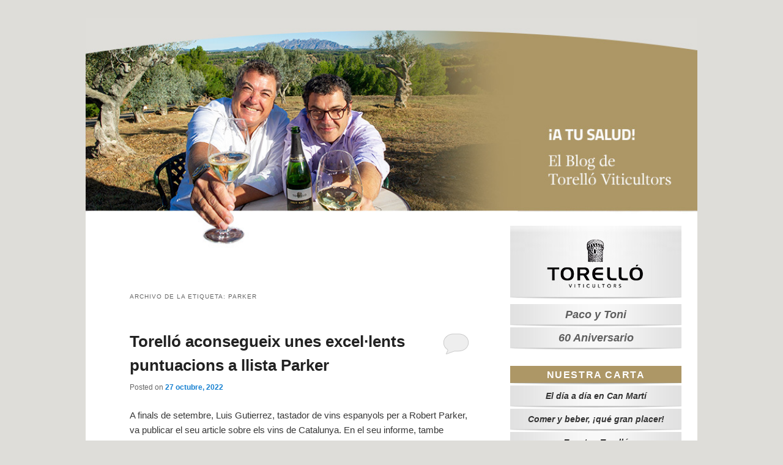

--- FILE ---
content_type: text/html; charset=UTF-8
request_url: http://blog.torello.com/?tag=parker
body_size: 16029
content:
<!DOCTYPE html>
<!--[if IE 6]>
<html id="ie6" lang="es">
<![endif]-->
<!--[if IE 7]>
<html id="ie7" lang="es">
<![endif]-->
<!--[if IE 8]>
<html id="ie8" lang="es">
<![endif]-->
<!--[if !(IE 6) | !(IE 7) | !(IE 8)  ]><!-->
<html lang="es">
<!--<![endif]-->
<head>
<meta charset="UTF-8" />
<meta name="viewport" content="width=device-width" />
<title>Blog de Cavas Torell&oacute;, &iexcl;A tu salud!</title>
<link rel="shortcut icon" href="http://www.torello.com/img/favicon.ico" >
<link rel="profile" href="http://gmpg.org/xfn/11" />
<link rel="stylesheet" type="text/css" media="all" href="http://blog.torello.com/wp-content/themes/twentyeleven/style.css" />
<link rel="pingback" href="http://blog.torello.com/xmlrpc.php" />
<!--[if lt IE 9]>
<script src="http://blog.torello.com/wp-content/themes/twentyeleven/js/html5.js" type="text/javascript"></script>
<![endif]-->
<meta name='robots' content='max-image-preview:large' />
	<style>img:is([sizes="auto" i], [sizes^="auto," i]) { contain-intrinsic-size: 3000px 1500px }</style>
	<link rel="alternate" type="application/rss+xml" title="Blog de Torelló Viticultors &raquo; Feed" href="http://blog.torello.com/?feed=rss2" />
<link rel="alternate" type="application/rss+xml" title="Blog de Torelló Viticultors &raquo; Feed de los comentarios" href="http://blog.torello.com/?feed=comments-rss2" />
<link rel="alternate" type="application/rss+xml" title="Blog de Torelló Viticultors &raquo; Etiqueta parker del feed" href="http://blog.torello.com/?feed=rss2&#038;tag=parker" />
<script type="text/javascript">
/* <![CDATA[ */
window._wpemojiSettings = {"baseUrl":"https:\/\/s.w.org\/images\/core\/emoji\/15.0.3\/72x72\/","ext":".png","svgUrl":"https:\/\/s.w.org\/images\/core\/emoji\/15.0.3\/svg\/","svgExt":".svg","source":{"concatemoji":"http:\/\/blog.torello.com\/wp-includes\/js\/wp-emoji-release.min.js?ver=6.7.4"}};
/*! This file is auto-generated */
!function(i,n){var o,s,e;function c(e){try{var t={supportTests:e,timestamp:(new Date).valueOf()};sessionStorage.setItem(o,JSON.stringify(t))}catch(e){}}function p(e,t,n){e.clearRect(0,0,e.canvas.width,e.canvas.height),e.fillText(t,0,0);var t=new Uint32Array(e.getImageData(0,0,e.canvas.width,e.canvas.height).data),r=(e.clearRect(0,0,e.canvas.width,e.canvas.height),e.fillText(n,0,0),new Uint32Array(e.getImageData(0,0,e.canvas.width,e.canvas.height).data));return t.every(function(e,t){return e===r[t]})}function u(e,t,n){switch(t){case"flag":return n(e,"\ud83c\udff3\ufe0f\u200d\u26a7\ufe0f","\ud83c\udff3\ufe0f\u200b\u26a7\ufe0f")?!1:!n(e,"\ud83c\uddfa\ud83c\uddf3","\ud83c\uddfa\u200b\ud83c\uddf3")&&!n(e,"\ud83c\udff4\udb40\udc67\udb40\udc62\udb40\udc65\udb40\udc6e\udb40\udc67\udb40\udc7f","\ud83c\udff4\u200b\udb40\udc67\u200b\udb40\udc62\u200b\udb40\udc65\u200b\udb40\udc6e\u200b\udb40\udc67\u200b\udb40\udc7f");case"emoji":return!n(e,"\ud83d\udc26\u200d\u2b1b","\ud83d\udc26\u200b\u2b1b")}return!1}function f(e,t,n){var r="undefined"!=typeof WorkerGlobalScope&&self instanceof WorkerGlobalScope?new OffscreenCanvas(300,150):i.createElement("canvas"),a=r.getContext("2d",{willReadFrequently:!0}),o=(a.textBaseline="top",a.font="600 32px Arial",{});return e.forEach(function(e){o[e]=t(a,e,n)}),o}function t(e){var t=i.createElement("script");t.src=e,t.defer=!0,i.head.appendChild(t)}"undefined"!=typeof Promise&&(o="wpEmojiSettingsSupports",s=["flag","emoji"],n.supports={everything:!0,everythingExceptFlag:!0},e=new Promise(function(e){i.addEventListener("DOMContentLoaded",e,{once:!0})}),new Promise(function(t){var n=function(){try{var e=JSON.parse(sessionStorage.getItem(o));if("object"==typeof e&&"number"==typeof e.timestamp&&(new Date).valueOf()<e.timestamp+604800&&"object"==typeof e.supportTests)return e.supportTests}catch(e){}return null}();if(!n){if("undefined"!=typeof Worker&&"undefined"!=typeof OffscreenCanvas&&"undefined"!=typeof URL&&URL.createObjectURL&&"undefined"!=typeof Blob)try{var e="postMessage("+f.toString()+"("+[JSON.stringify(s),u.toString(),p.toString()].join(",")+"));",r=new Blob([e],{type:"text/javascript"}),a=new Worker(URL.createObjectURL(r),{name:"wpTestEmojiSupports"});return void(a.onmessage=function(e){c(n=e.data),a.terminate(),t(n)})}catch(e){}c(n=f(s,u,p))}t(n)}).then(function(e){for(var t in e)n.supports[t]=e[t],n.supports.everything=n.supports.everything&&n.supports[t],"flag"!==t&&(n.supports.everythingExceptFlag=n.supports.everythingExceptFlag&&n.supports[t]);n.supports.everythingExceptFlag=n.supports.everythingExceptFlag&&!n.supports.flag,n.DOMReady=!1,n.readyCallback=function(){n.DOMReady=!0}}).then(function(){return e}).then(function(){var e;n.supports.everything||(n.readyCallback(),(e=n.source||{}).concatemoji?t(e.concatemoji):e.wpemoji&&e.twemoji&&(t(e.twemoji),t(e.wpemoji)))}))}((window,document),window._wpemojiSettings);
/* ]]> */
</script>
<style id='wp-emoji-styles-inline-css' type='text/css'>

	img.wp-smiley, img.emoji {
		display: inline !important;
		border: none !important;
		box-shadow: none !important;
		height: 1em !important;
		width: 1em !important;
		margin: 0 0.07em !important;
		vertical-align: -0.1em !important;
		background: none !important;
		padding: 0 !important;
	}
</style>
<link rel='stylesheet' id='wp-block-library-css' href='http://blog.torello.com/wp-includes/css/dist/block-library/style.min.css?ver=6.7.4' type='text/css' media='all' />
<style id='wp-block-library-theme-inline-css' type='text/css'>
.wp-block-audio :where(figcaption){color:#555;font-size:13px;text-align:center}.is-dark-theme .wp-block-audio :where(figcaption){color:#ffffffa6}.wp-block-audio{margin:0 0 1em}.wp-block-code{border:1px solid #ccc;border-radius:4px;font-family:Menlo,Consolas,monaco,monospace;padding:.8em 1em}.wp-block-embed :where(figcaption){color:#555;font-size:13px;text-align:center}.is-dark-theme .wp-block-embed :where(figcaption){color:#ffffffa6}.wp-block-embed{margin:0 0 1em}.blocks-gallery-caption{color:#555;font-size:13px;text-align:center}.is-dark-theme .blocks-gallery-caption{color:#ffffffa6}:root :where(.wp-block-image figcaption){color:#555;font-size:13px;text-align:center}.is-dark-theme :root :where(.wp-block-image figcaption){color:#ffffffa6}.wp-block-image{margin:0 0 1em}.wp-block-pullquote{border-bottom:4px solid;border-top:4px solid;color:currentColor;margin-bottom:1.75em}.wp-block-pullquote cite,.wp-block-pullquote footer,.wp-block-pullquote__citation{color:currentColor;font-size:.8125em;font-style:normal;text-transform:uppercase}.wp-block-quote{border-left:.25em solid;margin:0 0 1.75em;padding-left:1em}.wp-block-quote cite,.wp-block-quote footer{color:currentColor;font-size:.8125em;font-style:normal;position:relative}.wp-block-quote:where(.has-text-align-right){border-left:none;border-right:.25em solid;padding-left:0;padding-right:1em}.wp-block-quote:where(.has-text-align-center){border:none;padding-left:0}.wp-block-quote.is-large,.wp-block-quote.is-style-large,.wp-block-quote:where(.is-style-plain){border:none}.wp-block-search .wp-block-search__label{font-weight:700}.wp-block-search__button{border:1px solid #ccc;padding:.375em .625em}:where(.wp-block-group.has-background){padding:1.25em 2.375em}.wp-block-separator.has-css-opacity{opacity:.4}.wp-block-separator{border:none;border-bottom:2px solid;margin-left:auto;margin-right:auto}.wp-block-separator.has-alpha-channel-opacity{opacity:1}.wp-block-separator:not(.is-style-wide):not(.is-style-dots){width:100px}.wp-block-separator.has-background:not(.is-style-dots){border-bottom:none;height:1px}.wp-block-separator.has-background:not(.is-style-wide):not(.is-style-dots){height:2px}.wp-block-table{margin:0 0 1em}.wp-block-table td,.wp-block-table th{word-break:normal}.wp-block-table :where(figcaption){color:#555;font-size:13px;text-align:center}.is-dark-theme .wp-block-table :where(figcaption){color:#ffffffa6}.wp-block-video :where(figcaption){color:#555;font-size:13px;text-align:center}.is-dark-theme .wp-block-video :where(figcaption){color:#ffffffa6}.wp-block-video{margin:0 0 1em}:root :where(.wp-block-template-part.has-background){margin-bottom:0;margin-top:0;padding:1.25em 2.375em}
</style>
<style id='classic-theme-styles-inline-css' type='text/css'>
/*! This file is auto-generated */
.wp-block-button__link{color:#fff;background-color:#32373c;border-radius:9999px;box-shadow:none;text-decoration:none;padding:calc(.667em + 2px) calc(1.333em + 2px);font-size:1.125em}.wp-block-file__button{background:#32373c;color:#fff;text-decoration:none}
</style>
<style id='global-styles-inline-css' type='text/css'>
:root{--wp--preset--aspect-ratio--square: 1;--wp--preset--aspect-ratio--4-3: 4/3;--wp--preset--aspect-ratio--3-4: 3/4;--wp--preset--aspect-ratio--3-2: 3/2;--wp--preset--aspect-ratio--2-3: 2/3;--wp--preset--aspect-ratio--16-9: 16/9;--wp--preset--aspect-ratio--9-16: 9/16;--wp--preset--color--black: #000;--wp--preset--color--cyan-bluish-gray: #abb8c3;--wp--preset--color--white: #fff;--wp--preset--color--pale-pink: #f78da7;--wp--preset--color--vivid-red: #cf2e2e;--wp--preset--color--luminous-vivid-orange: #ff6900;--wp--preset--color--luminous-vivid-amber: #fcb900;--wp--preset--color--light-green-cyan: #7bdcb5;--wp--preset--color--vivid-green-cyan: #00d084;--wp--preset--color--pale-cyan-blue: #8ed1fc;--wp--preset--color--vivid-cyan-blue: #0693e3;--wp--preset--color--vivid-purple: #9b51e0;--wp--preset--color--blue: #1982d1;--wp--preset--color--dark-gray: #373737;--wp--preset--color--medium-gray: #666;--wp--preset--color--light-gray: #e2e2e2;--wp--preset--gradient--vivid-cyan-blue-to-vivid-purple: linear-gradient(135deg,rgba(6,147,227,1) 0%,rgb(155,81,224) 100%);--wp--preset--gradient--light-green-cyan-to-vivid-green-cyan: linear-gradient(135deg,rgb(122,220,180) 0%,rgb(0,208,130) 100%);--wp--preset--gradient--luminous-vivid-amber-to-luminous-vivid-orange: linear-gradient(135deg,rgba(252,185,0,1) 0%,rgba(255,105,0,1) 100%);--wp--preset--gradient--luminous-vivid-orange-to-vivid-red: linear-gradient(135deg,rgba(255,105,0,1) 0%,rgb(207,46,46) 100%);--wp--preset--gradient--very-light-gray-to-cyan-bluish-gray: linear-gradient(135deg,rgb(238,238,238) 0%,rgb(169,184,195) 100%);--wp--preset--gradient--cool-to-warm-spectrum: linear-gradient(135deg,rgb(74,234,220) 0%,rgb(151,120,209) 20%,rgb(207,42,186) 40%,rgb(238,44,130) 60%,rgb(251,105,98) 80%,rgb(254,248,76) 100%);--wp--preset--gradient--blush-light-purple: linear-gradient(135deg,rgb(255,206,236) 0%,rgb(152,150,240) 100%);--wp--preset--gradient--blush-bordeaux: linear-gradient(135deg,rgb(254,205,165) 0%,rgb(254,45,45) 50%,rgb(107,0,62) 100%);--wp--preset--gradient--luminous-dusk: linear-gradient(135deg,rgb(255,203,112) 0%,rgb(199,81,192) 50%,rgb(65,88,208) 100%);--wp--preset--gradient--pale-ocean: linear-gradient(135deg,rgb(255,245,203) 0%,rgb(182,227,212) 50%,rgb(51,167,181) 100%);--wp--preset--gradient--electric-grass: linear-gradient(135deg,rgb(202,248,128) 0%,rgb(113,206,126) 100%);--wp--preset--gradient--midnight: linear-gradient(135deg,rgb(2,3,129) 0%,rgb(40,116,252) 100%);--wp--preset--font-size--small: 13px;--wp--preset--font-size--medium: 20px;--wp--preset--font-size--large: 36px;--wp--preset--font-size--x-large: 42px;--wp--preset--spacing--20: 0.44rem;--wp--preset--spacing--30: 0.67rem;--wp--preset--spacing--40: 1rem;--wp--preset--spacing--50: 1.5rem;--wp--preset--spacing--60: 2.25rem;--wp--preset--spacing--70: 3.38rem;--wp--preset--spacing--80: 5.06rem;--wp--preset--shadow--natural: 6px 6px 9px rgba(0, 0, 0, 0.2);--wp--preset--shadow--deep: 12px 12px 50px rgba(0, 0, 0, 0.4);--wp--preset--shadow--sharp: 6px 6px 0px rgba(0, 0, 0, 0.2);--wp--preset--shadow--outlined: 6px 6px 0px -3px rgba(255, 255, 255, 1), 6px 6px rgba(0, 0, 0, 1);--wp--preset--shadow--crisp: 6px 6px 0px rgba(0, 0, 0, 1);}:where(.is-layout-flex){gap: 0.5em;}:where(.is-layout-grid){gap: 0.5em;}body .is-layout-flex{display: flex;}.is-layout-flex{flex-wrap: wrap;align-items: center;}.is-layout-flex > :is(*, div){margin: 0;}body .is-layout-grid{display: grid;}.is-layout-grid > :is(*, div){margin: 0;}:where(.wp-block-columns.is-layout-flex){gap: 2em;}:where(.wp-block-columns.is-layout-grid){gap: 2em;}:where(.wp-block-post-template.is-layout-flex){gap: 1.25em;}:where(.wp-block-post-template.is-layout-grid){gap: 1.25em;}.has-black-color{color: var(--wp--preset--color--black) !important;}.has-cyan-bluish-gray-color{color: var(--wp--preset--color--cyan-bluish-gray) !important;}.has-white-color{color: var(--wp--preset--color--white) !important;}.has-pale-pink-color{color: var(--wp--preset--color--pale-pink) !important;}.has-vivid-red-color{color: var(--wp--preset--color--vivid-red) !important;}.has-luminous-vivid-orange-color{color: var(--wp--preset--color--luminous-vivid-orange) !important;}.has-luminous-vivid-amber-color{color: var(--wp--preset--color--luminous-vivid-amber) !important;}.has-light-green-cyan-color{color: var(--wp--preset--color--light-green-cyan) !important;}.has-vivid-green-cyan-color{color: var(--wp--preset--color--vivid-green-cyan) !important;}.has-pale-cyan-blue-color{color: var(--wp--preset--color--pale-cyan-blue) !important;}.has-vivid-cyan-blue-color{color: var(--wp--preset--color--vivid-cyan-blue) !important;}.has-vivid-purple-color{color: var(--wp--preset--color--vivid-purple) !important;}.has-black-background-color{background-color: var(--wp--preset--color--black) !important;}.has-cyan-bluish-gray-background-color{background-color: var(--wp--preset--color--cyan-bluish-gray) !important;}.has-white-background-color{background-color: var(--wp--preset--color--white) !important;}.has-pale-pink-background-color{background-color: var(--wp--preset--color--pale-pink) !important;}.has-vivid-red-background-color{background-color: var(--wp--preset--color--vivid-red) !important;}.has-luminous-vivid-orange-background-color{background-color: var(--wp--preset--color--luminous-vivid-orange) !important;}.has-luminous-vivid-amber-background-color{background-color: var(--wp--preset--color--luminous-vivid-amber) !important;}.has-light-green-cyan-background-color{background-color: var(--wp--preset--color--light-green-cyan) !important;}.has-vivid-green-cyan-background-color{background-color: var(--wp--preset--color--vivid-green-cyan) !important;}.has-pale-cyan-blue-background-color{background-color: var(--wp--preset--color--pale-cyan-blue) !important;}.has-vivid-cyan-blue-background-color{background-color: var(--wp--preset--color--vivid-cyan-blue) !important;}.has-vivid-purple-background-color{background-color: var(--wp--preset--color--vivid-purple) !important;}.has-black-border-color{border-color: var(--wp--preset--color--black) !important;}.has-cyan-bluish-gray-border-color{border-color: var(--wp--preset--color--cyan-bluish-gray) !important;}.has-white-border-color{border-color: var(--wp--preset--color--white) !important;}.has-pale-pink-border-color{border-color: var(--wp--preset--color--pale-pink) !important;}.has-vivid-red-border-color{border-color: var(--wp--preset--color--vivid-red) !important;}.has-luminous-vivid-orange-border-color{border-color: var(--wp--preset--color--luminous-vivid-orange) !important;}.has-luminous-vivid-amber-border-color{border-color: var(--wp--preset--color--luminous-vivid-amber) !important;}.has-light-green-cyan-border-color{border-color: var(--wp--preset--color--light-green-cyan) !important;}.has-vivid-green-cyan-border-color{border-color: var(--wp--preset--color--vivid-green-cyan) !important;}.has-pale-cyan-blue-border-color{border-color: var(--wp--preset--color--pale-cyan-blue) !important;}.has-vivid-cyan-blue-border-color{border-color: var(--wp--preset--color--vivid-cyan-blue) !important;}.has-vivid-purple-border-color{border-color: var(--wp--preset--color--vivid-purple) !important;}.has-vivid-cyan-blue-to-vivid-purple-gradient-background{background: var(--wp--preset--gradient--vivid-cyan-blue-to-vivid-purple) !important;}.has-light-green-cyan-to-vivid-green-cyan-gradient-background{background: var(--wp--preset--gradient--light-green-cyan-to-vivid-green-cyan) !important;}.has-luminous-vivid-amber-to-luminous-vivid-orange-gradient-background{background: var(--wp--preset--gradient--luminous-vivid-amber-to-luminous-vivid-orange) !important;}.has-luminous-vivid-orange-to-vivid-red-gradient-background{background: var(--wp--preset--gradient--luminous-vivid-orange-to-vivid-red) !important;}.has-very-light-gray-to-cyan-bluish-gray-gradient-background{background: var(--wp--preset--gradient--very-light-gray-to-cyan-bluish-gray) !important;}.has-cool-to-warm-spectrum-gradient-background{background: var(--wp--preset--gradient--cool-to-warm-spectrum) !important;}.has-blush-light-purple-gradient-background{background: var(--wp--preset--gradient--blush-light-purple) !important;}.has-blush-bordeaux-gradient-background{background: var(--wp--preset--gradient--blush-bordeaux) !important;}.has-luminous-dusk-gradient-background{background: var(--wp--preset--gradient--luminous-dusk) !important;}.has-pale-ocean-gradient-background{background: var(--wp--preset--gradient--pale-ocean) !important;}.has-electric-grass-gradient-background{background: var(--wp--preset--gradient--electric-grass) !important;}.has-midnight-gradient-background{background: var(--wp--preset--gradient--midnight) !important;}.has-small-font-size{font-size: var(--wp--preset--font-size--small) !important;}.has-medium-font-size{font-size: var(--wp--preset--font-size--medium) !important;}.has-large-font-size{font-size: var(--wp--preset--font-size--large) !important;}.has-x-large-font-size{font-size: var(--wp--preset--font-size--x-large) !important;}
:where(.wp-block-post-template.is-layout-flex){gap: 1.25em;}:where(.wp-block-post-template.is-layout-grid){gap: 1.25em;}
:where(.wp-block-columns.is-layout-flex){gap: 2em;}:where(.wp-block-columns.is-layout-grid){gap: 2em;}
:root :where(.wp-block-pullquote){font-size: 1.5em;line-height: 1.6;}
</style>
<link rel='stylesheet' id='twentyeleven-block-style-css' href='http://blog.torello.com/wp-content/themes/twentyeleven/blocks.css?ver=20240703' type='text/css' media='all' />
<link rel="https://api.w.org/" href="http://blog.torello.com/index.php?rest_route=/" /><link rel="alternate" title="JSON" type="application/json" href="http://blog.torello.com/index.php?rest_route=/wp/v2/tags/21" /><link rel="EditURI" type="application/rsd+xml" title="RSD" href="http://blog.torello.com/xmlrpc.php?rsd" />
<meta name="generator" content="WordPress 6.7.4" />
		<style type="text/css" id="twentyeleven-header-css">
				#site-title,
		#site-description {
			position: absolute;
			clip: rect(1px 1px 1px 1px); /* IE6, IE7 */
			clip: rect(1px, 1px, 1px, 1px);
		}
				</style>
		<style type="text/css" id="custom-background-css">
body.custom-background { background-color: #DEDDD9; }
</style>
	<link rel="icon" href="http://blog.torello.com/wp-content/uploads/2019/04/cropped-18_TOR_LOGOVITICULTORS_ENVIO-01-32x32.jpg" sizes="32x32" />
<link rel="icon" href="http://blog.torello.com/wp-content/uploads/2019/04/cropped-18_TOR_LOGOVITICULTORS_ENVIO-01-192x192.jpg" sizes="192x192" />
<link rel="apple-touch-icon" href="http://blog.torello.com/wp-content/uploads/2019/04/cropped-18_TOR_LOGOVITICULTORS_ENVIO-01-180x180.jpg" />
<meta name="msapplication-TileImage" content="http://blog.torello.com/wp-content/uploads/2019/04/cropped-18_TOR_LOGOVITICULTORS_ENVIO-01-270x270.jpg" />
</head>

<body class="archive tag tag-parker tag-21 custom-background wp-embed-responsive single-author two-column right-sidebar">
<div id="page" class="hfeed">
	<header id="branding" role="banner">
			<hgroup>
				<h1 id="site-title"><span><a href="http://blog.torello.com/" title="Blog de Torelló Viticultors" rel="home">Blog de Torelló Viticultors</a></span></h1>
				<h2 id="site-description">El Blog de Torelló Viticultors</h2>
			</hgroup>

			<a href="http://blog.torello.com/">
				<img src="http://blog.torello.com/wp-content/themes/twentyeleven/imatges_caba/header.jpg" width="961" height="391" alt="" />
			</a>

			

	</header><!-- #branding -->


	<div id="main">
		<section id="primary">
			<div id="content" role="main">

			
				<header class="page-header">
					<h1 class="page-title">
					Archivo de la etiqueta: <span>parker</span>					</h1>

									</header>

				
				
					
	<article id="post-3396" class="post-3396 post type-post status-publish format-standard has-post-thumbnail hentry category-sin-categoria tag-parker tag-robert-parker">
		<header class="entry-header">
						<h1 class="entry-title"><a href="http://blog.torello.com/?p=3396" rel="bookmark">Torelló aconsegueix unes excel·lents puntuacions a llista Parker</a></h1>
			
						<div class="entry-meta">
				<span class="sep">Posted on </span><a href="http://blog.torello.com/?p=3396" title="9:30" rel="bookmark"><time class="entry-date" datetime="2022-10-27T09:30:20+00:00">27 octubre, 2022</time></a><span class="by-author"> <span class="sep"> por </span> <span class="author vcard"><a class="url fn n" href="http://blog.torello.com/?author=1" title="Ver todas las entradas de torello" rel="author">torello</a></span></span>			</div><!-- .entry-meta -->
			
						<div class="comments-link">
				<a href="http://blog.torello.com/?p=3396#respond"><span class="leave-reply">Responder</span></a>			</div>
					</header><!-- .entry-header -->

				<div class="entry-content">
			
<p>A finals de setembre, Luis Gutierrez, tastador de vins espanyols per a
Robert Parker, va publicar el seu article sobre els vins de Catalunya. En el
seu informe, tambe s’inclouen les puntuacions dels vins que tots els cellers estaven
esperant. A Torello estem molt satisfets i orgullosos dels resultats obtinguts,
els 9 vins i corpinnats tastats han aconseguit entre 90 i 96 punts.</p>



<p>Els vins que han aconseguit entre 90 punts i 95 punts son considerats per
la guia com “excel·lents, d’un caracter i complexitat excepcional, son uns vins
genials”.</p>



<p>I els que han aconseguit entre els 96 punts i els 100 punts son considerats
“<em>un vi extraordinari amb caracter profund i complex, desplegant tots els
seus atributs que s’esperen d’un vi classic, segons la seva varietat. Vins
d’aquest calibre mereixen un esforc especial per trobar-los, comprar-los i
consumir-los</em>”.</p>



<p>Aquestes son les puntuacions:</p>



<figure class="wp-block-image"><img fetchpriority="high" decoding="async" width="842" height="596" src="http://blog.torello.com/wp-content/uploads/2022/10/PARKER-Raitings22.png" alt="Puntuacions corpinnat i vins Torello Viticultors Robert Parker 2022" class="wp-image-3397" srcset="http://blog.torello.com/wp-content/uploads/2022/10/PARKER-Raitings22.png 842w, http://blog.torello.com/wp-content/uploads/2022/10/PARKER-Raitings22-300x212.png 300w, http://blog.torello.com/wp-content/uploads/2022/10/PARKER-Raitings22-768x544.png 768w, http://blog.torello.com/wp-content/uploads/2022/10/PARKER-Raitings22-424x300.png 424w" sizes="(max-width: 842px) 100vw, 842px" /></figure>



<p>Destaca el Torello Collection 2011, amb 96 punts del que Luis Gutierrez
diu:</p>



<div class="wp-block-image"><figure class="aligncenter"><img decoding="async" width="426" height="426" src="http://blog.torello.com/wp-content/uploads/2022/10/Instagram-1.png" alt="Torello Collection Brut Nature 2011 96 punts Robert Parker 2022" class="wp-image-3398" srcset="http://blog.torello.com/wp-content/uploads/2022/10/Instagram-1.png 426w, http://blog.torello.com/wp-content/uploads/2022/10/Instagram-1-150x150.png 150w, http://blog.torello.com/wp-content/uploads/2022/10/Instagram-1-300x300.png 300w" sizes="(max-width: 426px) 100vw, 426px" /><figcaption>Torello Collection Brut Nature 2011 96 punts Robert Parker 2022</figcaption></figure></div>



<p>“El limitat Collection 2011 va ser elaborat com un cupatge de les tres
varietats tradicionals, amb una llarga crianca en ampolla (mes de 10 anys) i en
aquest temps el vi va desenvolupar molta complexitat aromatica, molta ametlla
(torrada i verda), una nota fumada i tocs de massa de pa i brioix, amb una
textura de vellut amb petites bombolles i gran delicadesa. Aquesta es la
tercera collita d’aquest vi”</p>



<p>Tambe rep elogis especials el Gran Torello Grandes Añadas 2013 que estara
disponible a partir de gener 2023:</p>



<div class="wp-block-image"><figure class="aligncenter"><img decoding="async" width="426" height="426" src="http://blog.torello.com/wp-content/uploads/2022/10/Instagram-2.png" alt="Gran Torello Gran Añada Brut Nature 2013 95+ Robert Parker" class="wp-image-3399" srcset="http://blog.torello.com/wp-content/uploads/2022/10/Instagram-2.png 426w, http://blog.torello.com/wp-content/uploads/2022/10/Instagram-2-150x150.png 150w, http://blog.torello.com/wp-content/uploads/2022/10/Instagram-2-300x300.png 300w" sizes="(max-width: 426px) 100vw, 426px" /><figcaption>Gran Torello Gran Añada Brut Nature 2013 95+ Robert Parker 2022</figcaption></figure></div>



<p>“<em>M’encanta el magnific, complex, auster i matisat Gran Torello Grandes
Añadas 2023. És un vi magnific que te bombolles, una delicada sensacio
bombollejant al final, despres de molt de temps en ampolla. Te untuositat,
forca i elegancia, complexitat i profunditat. Hauria de tenir llarga vida. Te
una bonica nota amarga al final. Esta marcat per la llarga crianca, un bonic
equilibri entre oxidacio, bombolles i acidesa</em>.”</p>



<p>Finalment ens fa especial il·lusio els 91 punts del nostre vi blanc
ecologic 50 Lliures, que es la seva segona anyada, del que Luis Gutierrez
destaca:</p>



<div class="wp-block-image"><figure class="aligncenter"><img loading="lazy" decoding="async" width="426" height="426" src="http://blog.torello.com/wp-content/uploads/2022/10/Instagram-8.png" alt="Torello 50 Lliures 2021 91 punts Robert Parker" class="wp-image-3400" srcset="http://blog.torello.com/wp-content/uploads/2022/10/Instagram-8.png 426w, http://blog.torello.com/wp-content/uploads/2022/10/Instagram-8-150x150.png 150w, http://blog.torello.com/wp-content/uploads/2022/10/Instagram-8-300x300.png 300w" sizes="auto, (max-width: 426px) 100vw, 426px" /><figcaption>Torello 50 Lliures 2021 91 punts Robert Parker 2022</figcaption></figure></div>



<p>“<em>Es un nou Xarel·lo que en nas es balsamic i te notes de fulla de
llorer, varietal amb elegancia i complexitat. Conte una mescla de de vins
fermentats en acer inoxidable, roure, amfora, damajoana i ou de ciment, que li
dona complexitat i profunditat. Esta equilibrat i te un paladar suau amb sabors
picants, amb personalitat. A punt per beure pero encara podria guanyar mes en
ampolla</em>”.</p>



<h2 class="wp-block-heading"><strong>Torello consigue excelentes puntuaciones Parker</strong></h2>



<p>A finales de septiembre Luis
Gutierrez, catador de vinos españoles para Robert Parker, publico su articulo
sobre los vinos de Cataluña. Y con su informe, tambien se incluyen las
puntuaciones de los vinos que todas las bodegas esperan. En Torello estamos muy
satisfechos y orgullosos de los resultados obtenidos, los 9 vinos y corpinnats
catados consiguen entre los 96 y los 90 puntos. </p>



<p>Los vinos que consiguen entre los 90
y los 95 puntos, son considerados por la guia como “<em>sobresalientes, de un caracter y complejidad
excepcional, son vinos geniales</em>”</p>



<p>Y los
que consiguen entre los 96 y 100 puntos son considerados “<em>un vino extraordinario con
un caracter profundo y complejo, desplegando todos los atributos que se esperan
de un vino clasico segun su variedad. Vinos de este calibre merecen un esfuerzo
especial para encontrarlos, comprarlos y consumirlos</em>”</p>



<p>Pues bien, estas son las
puntuaciones:</p>



<figure class="wp-block-image"><img loading="lazy" decoding="async" width="842" height="596" src="http://blog.torello.com/wp-content/uploads/2022/10/DINA4.png" alt="Puntuaciones corpinnat y vinos Torello Viticultors Robert Parker 2022" class="wp-image-3401" srcset="http://blog.torello.com/wp-content/uploads/2022/10/DINA4.png 842w, http://blog.torello.com/wp-content/uploads/2022/10/DINA4-300x212.png 300w, http://blog.torello.com/wp-content/uploads/2022/10/DINA4-768x544.png 768w, http://blog.torello.com/wp-content/uploads/2022/10/DINA4-424x300.png 424w" sizes="auto, (max-width: 842px) 100vw, 842px" /><figcaption>Puntuaciones corpinnat y vinos Robert Parker 2022</figcaption></figure>



<p>Destaca Torello Collection 2011 con
96 puntos del que Luis Gutierrez dice:</p>



<figure class="wp-block-image"><img loading="lazy" decoding="async" width="426" height="426" src="http://blog.torello.com/wp-content/uploads/2022/10/Instagram-1-1.png" alt="Torello Collection Brut Nature 2011 96 puntos Robert Parker 2022" class="wp-image-3402" srcset="http://blog.torello.com/wp-content/uploads/2022/10/Instagram-1-1.png 426w, http://blog.torello.com/wp-content/uploads/2022/10/Instagram-1-1-150x150.png 150w, http://blog.torello.com/wp-content/uploads/2022/10/Instagram-1-1-300x300.png 300w" sizes="auto, (max-width: 426px) 100vw, 426px" /><figcaption>Torello Collection Brut Nature 2011 96 puntos Robert Parker 2022</figcaption></figure>



<p><em>“El
limitado Collection 2011 fue elaborado con el ensamblaje de las tres uvas
tradicionales con una larga crianza en botella (mas de 10 años) y en ese tiempo
el vino desarrollo mucha complejidad aromatica, mucha almendra (¡tostada y
verde!), una nota ahumada y toques de masa de pan y brioche, con una textura
aterciopelada con pequeñas burbujas y gran delicadeza. Esta es la tercera
cosecha de este vino</em><em>.”</em></p>



<p>Tambien recibe elogios especiales el
Gran Torello Grandes Añadas 2013 que estara disponible a partir de enero 2023:</p>



<figure class="wp-block-image"><img loading="lazy" decoding="async" width="426" height="426" src="http://blog.torello.com/wp-content/uploads/2022/10/Instagram-2-1.png" alt="Gran Torello Gran Añada Brut Nature 2013 95+ Robert Parker" class="wp-image-3403" srcset="http://blog.torello.com/wp-content/uploads/2022/10/Instagram-2-1.png 426w, http://blog.torello.com/wp-content/uploads/2022/10/Instagram-2-1-150x150.png 150w, http://blog.torello.com/wp-content/uploads/2022/10/Instagram-2-1-300x300.png 300w" sizes="auto, (max-width: 426px) 100vw, 426px" /><figcaption>Gran Torello Gran Añada Brut Nature 2013 95+ Robert Parker 2022</figcaption></figure>



<p>“<em>me
encanto el magnifico, complejo, austero y matizado Gran Torello grandes añadas
2013. Es un vino magnifico que tiene burbujas, una delicada sensacion
burbujeante al final despues de mucho tiempo en botella. Tiene untuosidad,
fuerza y elegancia, complejidad y profundidad. Deberia tener larga vida. Tiene
una hermosa nota amarga al final. Esta marcado por la larga crianza, un bonito
equilibrio entre oxidacion, burbujas y acidez.”</em></p>



<p>Finalmente nos hace especial ilusion
los 91 puntos del nuevo vino blanco ecologico 50 Lliures que esta en su segunda
añada del que destaca:</p>



<figure class="wp-block-image"><img loading="lazy" decoding="async" width="426" height="426" src="http://blog.torello.com/wp-content/uploads/2022/10/Instagram-8-1.png" alt="Torello 50 Lliures 2021 91 punts Robert Parker" class="wp-image-3404" srcset="http://blog.torello.com/wp-content/uploads/2022/10/Instagram-8-1.png 426w, http://blog.torello.com/wp-content/uploads/2022/10/Instagram-8-1-150x150.png 150w, http://blog.torello.com/wp-content/uploads/2022/10/Instagram-8-1-300x300.png 300w" sizes="auto, (max-width: 426px) 100vw, 426px" /><figcaption> <br>Torello 50 Lliures 2021 91 punts Robert Parker 2022</figcaption></figure>



<p>“<em>Es
un nuevo xarel.lo que en nariz es balsamico y tiene notas de hoja de laurel,
varietal con elegancia y complejidad. Contiene una mezcla de vinos fermentados
en acero inoxidable, roble, anfora, damajuana y huevo de cemento que le da
complejidad y profundidad. Esta equilibrado u y tiene un paladar suave con
sabores picantes, con personalidad. Listo para beber, pero podria ganar mas
complejidad en botella.”</em></p>



<h2 class="wp-block-heading">Torello gets excellent scores Parker</h2>



<p>At the end of September Luis Gutierrez, Robert Parker’s taster of Spanish wines, published his article on Catalan wines. And with his report, he also included the scores for the wines for which all the cellars were waiting. At Torello we are very satisfied and proud of the results obtained, the 9 wines and corpinnats tasted achieved between 96 and 90 points.</p>



<p> The wines that scored between 90 and 95 points are considered by the guide as “An outstanding wine of exceptional complexity and character. In short, these are terrific wines.”</p>



<p> And those that score between 96 and 100 points are considered “an extraordinary wine of profound and complex character displaying all the attributes expected of a classic wine of its variety. Wines of this caliber are worth a special effort to find, purchase and consume.”</p>



<p> Well, these are the scores:</p>



<figure class="wp-block-image"><img loading="lazy" decoding="async" width="842" height="596" src="http://blog.torello.com/wp-content/uploads/2022/10/DINA4-1.png" alt="Torello Robert Parker 2022 scores" class="wp-image-3405" srcset="http://blog.torello.com/wp-content/uploads/2022/10/DINA4-1.png 842w, http://blog.torello.com/wp-content/uploads/2022/10/DINA4-1-300x212.png 300w, http://blog.torello.com/wp-content/uploads/2022/10/DINA4-1-768x544.png 768w, http://blog.torello.com/wp-content/uploads/2022/10/DINA4-1-424x300.png 424w" sizes="auto, (max-width: 842px) 100vw, 842px" /><figcaption>Torello Robert Parker 2022 scores</figcaption></figure>



<p>The Torello Collection 2011 stands out with 96 points, and of which Luis Gutierrez says:</p>



<figure class="wp-block-image"><img loading="lazy" decoding="async" width="426" height="426" src="http://blog.torello.com/wp-content/uploads/2022/10/Instagram-1-2.png" alt="Torello Collection Brut Nature 2011 96 points Robert Parker 2022" class="wp-image-3406" srcset="http://blog.torello.com/wp-content/uploads/2022/10/Instagram-1-2.png 426w, http://blog.torello.com/wp-content/uploads/2022/10/Instagram-1-2-150x150.png 150w, http://blog.torello.com/wp-content/uploads/2022/10/Instagram-1-2-300x300.png 300w" sizes="auto, (max-width: 426px) 100vw, 426px" /><figcaption>Torello Collection Brut Nature 2011 96 points Robert Parker 2022</figcaption></figure>



<p> “The limited 2011 Collection was produced with the traditional blend of three grapes with a long aging in bottle (over 10 years!), during which time the wine developed a lot of aromatic complexity, lots of almonds (toasted and green!), a smoky note and hints of bread dough and brioche, with a velvety texture with tiny bubbles and great finesse. This is the third vintage of this wine.”</p>



<p> The Gran Torello Great Vintages 2013 also received special praise:</p>



<figure class="wp-block-image"><img loading="lazy" decoding="async" width="426" height="426" src="http://blog.torello.com/wp-content/uploads/2022/10/Instagram-2-2.png" alt="Gran Torello Gran Añada Brut Nature 2013 95+ points Robert Parker 2022" class="wp-image-3407" srcset="http://blog.torello.com/wp-content/uploads/2022/10/Instagram-2-2.png 426w, http://blog.torello.com/wp-content/uploads/2022/10/Instagram-2-2-150x150.png 150w, http://blog.torello.com/wp-content/uploads/2022/10/Instagram-2-2-300x300.png 300w" sizes="auto, (max-width: 426px) 100vw, 426px" /><figcaption>Gran Torello Gran Añada Brut Nature 2013 95+ points Robert Parker 2022</figcaption></figure>



<p> “I loved the superb, complex, austere and nuanced 2013 Gran Torello Brut Nature «Grandes Añadas.» This is a superb wine that happens to have bubbles, a delicate petillant sensation in the finish after a long time in bottle. There is something in common in these wines; this matured in bottle with cork, but all the grapes come from their vineyards, and they use their own yeasts. It has unctuosity, power and elegance, complexity and depth. This should be long lived. It has a lovely bitter twist in the finish. It&#8217;s marked by the long aging, a beautiful balance between oxidation, bubbles and acidity. It&#8217;s a blend of 41% Xarel.lo, 31% Macabeo and 28% Parellada with over 100 months in bottle. 1,600 bottles produced”.</p>



<p> Finally, we are especially happy with the 91 points for the new ecological white wine 50 Pounds which is in its second year, of which he highlights.</p>



<figure class="wp-block-image"><img loading="lazy" decoding="async" width="426" height="426" src="http://blog.torello.com/wp-content/uploads/2022/10/Instagram-8-2.png" alt="Torello 50 Lliures 2021 91 points Robert Parker 2022" class="wp-image-3408" srcset="http://blog.torello.com/wp-content/uploads/2022/10/Instagram-8-2.png 426w, http://blog.torello.com/wp-content/uploads/2022/10/Instagram-8-2-150x150.png 150w, http://blog.torello.com/wp-content/uploads/2022/10/Instagram-8-2-300x300.png 300w" sizes="auto, (max-width: 426px) 100vw, 426px" /><figcaption>Torello 50 Lliures 2021 91 points Robert Parker 2022</figcaption></figure>



<p> “The 2021 50 Lliures is a new still Xarel.lo that has a balsamic nose and notes of bay leaf, varietal with elegance and complexity. It&#8217;s a blend of wines fermented and aged in different containers—stainless steel, oak, amphorae, glass demijohn and concrete egg—that give it complexity and depth. It&#8217;s balanced and has a soft palate with pungent flavors, with personality. It&#8217;s approachable now, but it might gain some complexity in bottle. 9,000 bottles were produced”.</p>
					</div><!-- .entry-content -->
		
		<footer class="entry-meta">
			
										<span class="cat-links">
					<span class="entry-utility-prep entry-utility-prep-cat-links">Publicado en</span> <a href="http://blog.torello.com/?cat=1" rel="category">Sin categoría</a>			</span>
							
										<span class="sep"> | </span>
								<span class="tag-links">
					<span class="entry-utility-prep entry-utility-prep-tag-links">Etiquetado</span> <a href="http://blog.torello.com/?tag=parker" rel="tag">parker</a>, <a href="http://blog.torello.com/?tag=robert-parker" rel="tag">Robert PArker</a>			</span>
							
										<span class="sep"> | </span>
						<span class="comments-link"><a href="http://blog.torello.com/?p=3396#respond"><span class="leave-reply">Deja un comentario</span></a></span>
			
					</footer><!-- .entry-meta -->
	</article><!-- #post-3396 -->

				
					
	<article id="post-3117" class="post-3117 post type-post status-publish format-standard has-post-thumbnail hentry category-sin-categoria tag-bodega tag-calidad tag-can-roca tag-cellar tag-celler tag-collection tag-corpinnat tag-escumos tag-espumoso tag-francesc-torello tag-iwc tag-parker tag-penedes tag-torello tag-vi tag-vino tag-winery">
		<header class="entry-header">
						<h1 class="entry-title"><a href="http://blog.torello.com/?p=3117" rel="bookmark">Torelló Collection Brut Nature 2009</a></h1>
			
						<div class="entry-meta">
				<span class="sep">Posted on </span><a href="http://blog.torello.com/?p=3117" title="10:58" rel="bookmark"><time class="entry-date" datetime="2020-02-11T10:58:37+00:00">11 febrero, 2020</time></a><span class="by-author"> <span class="sep"> por </span> <span class="author vcard"><a class="url fn n" href="http://blog.torello.com/?author=1" title="Ver todas las entradas de torello" rel="author">torello</a></span></span>			</div><!-- .entry-meta -->
			
						<div class="comments-link">
				<a href="http://blog.torello.com/?p=3117#respond"><span class="leave-reply">Responder</span></a>			</div>
					</header><!-- .entry-header -->

				<div class="entry-content">
			
<figure class="wp-block-image"><img loading="lazy" decoding="async" width="683" height="1024" src="http://blog.torello.com/wp-content/uploads/2020/02/Collection-09-1-683x1024.jpg" alt="" class="wp-image-3120" srcset="http://blog.torello.com/wp-content/uploads/2020/02/Collection-09-1-683x1024.jpg 683w, http://blog.torello.com/wp-content/uploads/2020/02/Collection-09-1-200x300.jpg 200w, http://blog.torello.com/wp-content/uploads/2020/02/Collection-09-1-768x1152.jpg 768w, http://blog.torello.com/wp-content/uploads/2020/02/Collection-09-1.jpg 1667w" sizes="auto, (max-width: 683px) 100vw, 683px" /></figure>



<p>Elaborado con uvas de las variedades
Macabeo, Xarel·lo y Parellada de cepas propias de la Finca Can Marti, se trata
de un espumoso Brut Nature con 10 años de crianza en botella. Un homenaje a
Francesc Torello Casanovas, fundador de Torello Viticultors, quien, en 1951
inicio la elaboracion de vino espumoso de calidad en la masia Can Marti.</p>



<p><strong>Torello Collection 2009</strong> es la evolucion en el tiempo del
Torello Brut Nature 2009. Una coleccion de enoteca de 515 botellas de 75 cl y
50 magnum a las que se les ha dado 10 años de crianza. En su dia, esta añada
2009, fue merecedora del prestigioso premio International Wine Challenge (IWC)
como Mejor Espumoso del Año, razon por la cual se conservaron botellas en
crianza de diferentes añadas que confirman su gran potencial de envejecimiento
y enriquecimiento en sabores y aromas.</p>



<p>Luis Gutierrez, catador de Robert Parker
para The Wine Advocate, le ha otorgado 94 puntos recientemente y añade: “el
nuevo <em>Collection 2009</em> es un deguelle tardio del Torello Tradicional Brut
Nature que ha madurado cerca de 10 años. Es un espumoso complejo y sutil con
una muy larga crianza que imparte notas ahumadas y de brioche y una textura
cremosa con gran finura. Deberia durar bien en botella. A Paco de la Rosa
Torello le gusta pensar del mismo que es un gran vino que tiene burbujas. Esto
tiene una dimension extra de complejidad y matiz que es remarcable”.</p>



<figure class="wp-block-image"><img loading="lazy" decoding="async" width="1024" height="683" src="http://blog.torello.com/wp-content/uploads/2020/02/Collection-copa-1-1024x683.jpg" alt="" class="wp-image-3122" srcset="http://blog.torello.com/wp-content/uploads/2020/02/Collection-copa-1-1024x683.jpg 1024w, http://blog.torello.com/wp-content/uploads/2020/02/Collection-copa-1-300x200.jpg 300w, http://blog.torello.com/wp-content/uploads/2020/02/Collection-copa-1-768x512.jpg 768w, http://blog.torello.com/wp-content/uploads/2020/02/Collection-copa-1-450x300.jpg 450w" sizes="auto, (max-width: 1024px) 100vw, 1024px" /></figure>



<p>Elaborat amb
raïm de les varietats Macabeu, Xarel·lo i Parellada de ceps propis de la Finca
Can Marti, es tracta d’un escumos Brut Nature amb 10 anys de crianca en ampolla.
Un homenatge a Francesc Torello Casanovas, fundador de Torello Viticultors,
qui, el 1951 va iniciar l’elaboracio de vi escumos de qualitat a la masia Can
Marti.</p>



<p><strong>Torello
Collection 2009</strong> es l’evolucio en el temps del Torello Brut Nature 2009. Una
col·leccio d’enoteca de 515 ampolles de 75 cl i 50 magnum a les quals se’ls ha donat
10 anys de crianca. En el seu dia, aquesta anyada 2009, va ser mereixedora del
prestigios premi <em>International Wine Challenge</em> (IWC) com a Millor Escumos
de l’Any, rao per la qual es van conservar ampolles en crianca de diferents anyades
que confirmen el seu gran potencial d’envelliment i enriquiment en sabors i
aromes.</p>



<p>Luis
Gutierrez, tastador de Robert Parker per a The Wine Advocate, li ha atorgat 94
punts recentment i afegeix: “el nou <em>Collection 2009</em> es un degollament
tarda del Torello Tradicional Brut Nature que ha madurat prop de 10 anys. És un
escumos complex i subtil amb una molt llarga crianca que imparteix notes fumades
i de brioix i una textura cremosa amb gran finor. Hauria de durar be en ampolla.
Al Paco de la Rosa Torello li agrada pensar del mateix que es un gran vi que te
bombolles. Aixo te una dimensio extra de complexitat i matis que es remarcable”.</p>



<figure class="wp-block-image"><img loading="lazy" decoding="async" width="1024" height="683" src="http://blog.torello.com/wp-content/uploads/2020/02/Collection-Toni-1024x683.jpg" alt="" class="wp-image-3123" srcset="http://blog.torello.com/wp-content/uploads/2020/02/Collection-Toni-1024x683.jpg 1024w, http://blog.torello.com/wp-content/uploads/2020/02/Collection-Toni-300x200.jpg 300w, http://blog.torello.com/wp-content/uploads/2020/02/Collection-Toni-768x512.jpg 768w, http://blog.torello.com/wp-content/uploads/2020/02/Collection-Toni-450x300.jpg 450w" sizes="auto, (max-width: 1024px) 100vw, 1024px" /></figure>



<p>Made from the macabeo, xarel·lo and parellada grape varieties, from our own vines on the Can Marti estate, this is a brut nature sparkling wine with 10 years’ aging in the bottle, with which we pay homage to Francesc Torello Casanovas. </p>



<p>Francesc Torello was the founder of Torello Winegrowers, and in 1951 started making quality sparkling wine in the Can Marti country house. Torello Collection 2009 is the evolution in time of the Torello Brut Nature 2009. It is a wine cellar collection, of 515 75cl bottles and 50 magnums which have been given 10 years’ aging. </p>



<p>In its day, this 2009 vintage was awarded with the prestigious International Wine Challenge (IWC) prize of ‘»Best sparkling wine of the year», for which reason we saved bottles in aging from different vintages that confirm its great potential for aging and enrichment in flavours and aromas. </p>



<p>Luis Gutierrez, taster for Parker/Wine Advocate, recently gave it 94 points and added: «The new Collection 2009 is a late disgorging of the Torello Tradicional Brut Nature that has matured about 10 years. It is a complex, subtle sparkling wine with very long aging that gives smoked and brioche notes and a creamy texture of great finesse. It should last well in the bottle. Paco de la Rosa Torello likes to think of it as a great wine that has bubbles. This has an extra dimension of complexity and nuance that is remarkable.»</p>
					</div><!-- .entry-content -->
		
		<footer class="entry-meta">
			
										<span class="cat-links">
					<span class="entry-utility-prep entry-utility-prep-cat-links">Publicado en</span> <a href="http://blog.torello.com/?cat=1" rel="category">Sin categoría</a>			</span>
							
										<span class="sep"> | </span>
								<span class="tag-links">
					<span class="entry-utility-prep entry-utility-prep-tag-links">Etiquetado</span> <a href="http://blog.torello.com/?tag=bodega" rel="tag">bodega</a>, <a href="http://blog.torello.com/?tag=calidad" rel="tag">calidad</a>, <a href="http://blog.torello.com/?tag=can-roca" rel="tag">Can Roca</a>, <a href="http://blog.torello.com/?tag=cellar" rel="tag">cellar</a>, <a href="http://blog.torello.com/?tag=celler" rel="tag">celler</a>, <a href="http://blog.torello.com/?tag=collection" rel="tag">Collection</a>, <a href="http://blog.torello.com/?tag=corpinnat" rel="tag">Corpinnat</a>, <a href="http://blog.torello.com/?tag=escumos" rel="tag">Escumós</a>, <a href="http://blog.torello.com/?tag=espumoso" rel="tag">espumoso</a>, <a href="http://blog.torello.com/?tag=francesc-torello" rel="tag">Francesc Torelló</a>, <a href="http://blog.torello.com/?tag=iwc" rel="tag">IWC</a>, <a href="http://blog.torello.com/?tag=parker" rel="tag">parker</a>, <a href="http://blog.torello.com/?tag=penedes" rel="tag">Penedès</a>, <a href="http://blog.torello.com/?tag=torello" rel="tag">torello</a>, <a href="http://blog.torello.com/?tag=vi" rel="tag">vi</a>, <a href="http://blog.torello.com/?tag=vino" rel="tag">vino</a>, <a href="http://blog.torello.com/?tag=winery" rel="tag">winery</a>			</span>
							
										<span class="sep"> | </span>
						<span class="comments-link"><a href="http://blog.torello.com/?p=3117#respond"><span class="leave-reply">Deja un comentario</span></a></span>
			
					</footer><!-- .entry-meta -->
	</article><!-- #post-3117 -->

				
					
	<article id="post-3078" class="post-3078 post type-post status-publish format-standard hentry category-sin-categoria tag-corpinnat tag-escumos tag-espumoso tag-parker tag-puntuaciones tag-puntuacions tag-robert-parker tag-torello tag-vinos tag-vins">
		<header class="entry-header">
						<h1 class="entry-title"><a href="http://blog.torello.com/?p=3078" rel="bookmark">﻿Vinos excepcionales según Parker/ Vins excepcionals segons Parker</a></h1>
			
						<div class="entry-meta">
				<span class="sep">Posted on </span><a href="http://blog.torello.com/?p=3078" title="7:42" rel="bookmark"><time class="entry-date" datetime="2019-09-18T07:42:46+00:00">18 septiembre, 2019</time></a><span class="by-author"> <span class="sep"> por </span> <span class="author vcard"><a class="url fn n" href="http://blog.torello.com/?author=1" title="Ver todas las entradas de torello" rel="author">torello</a></span></span>			</div><!-- .entry-meta -->
			
						<div class="comments-link">
				<a href="http://blog.torello.com/?p=3078#respond"><span class="leave-reply">Responder</span></a>			</div>
					</header><!-- .entry-header -->

				<div class="entry-content">
			
<figure class="wp-block-image"><img loading="lazy" decoding="async" width="1019" height="1024" src="http://blog.torello.com/wp-content/uploads/2019/09/PUNTUACIONS-PARKER-2-1019x1024.jpg" alt="" class="wp-image-3082" srcset="http://blog.torello.com/wp-content/uploads/2019/09/PUNTUACIONS-PARKER-2-1019x1024.jpg 1019w, http://blog.torello.com/wp-content/uploads/2019/09/PUNTUACIONS-PARKER-2-150x150.jpg 150w, http://blog.torello.com/wp-content/uploads/2019/09/PUNTUACIONS-PARKER-2-300x300.jpg 300w, http://blog.torello.com/wp-content/uploads/2019/09/PUNTUACIONS-PARKER-2-768x772.jpg 768w, http://blog.torello.com/wp-content/uploads/2019/09/PUNTUACIONS-PARKER-2-299x300.jpg 299w" sizes="auto, (max-width: 1019px) 100vw, 1019px" /></figure>



<p>Hace unos dias salieron
publicadas las puntuaciones de la famosa guia de vinos Parker. Considerada una
de las mas influyentes en lo que a vinos se refiere, esta publicacion otorga
sus puntos en funcion de la calidad del vino y de como este refleja su region
de origen. </p>



<p>Asi, el influyente critico de
vinos Robert Parker ha desarrollado una escala de puntuaciones donde, a partir
de los 80 puntos, los vinos se clasifican de la siguiente manera: 80-89&nbsp;Entre
mejor que la media y muy bueno; 90-95&nbsp;Excepcional;
96-100&nbsp;Extraordinario. Pues bien, ademas de sentirnos de entrada de lo mas
agradecidos porque nuestros vinos hayan sido catados por Luis Gutierrez -responsable
de&nbsp;The Wine Advocate (Robert Parker)&nbsp;para España-, hemos conseguido
unas puntuaciones que harian feliz a cualquier bodega. </p>



<p>Seis de nuestros espumosos han
sido catalogados como “excepcionales”: 95 puntos para el Gran Torello Grandes
Añadas 2010 (saldra al mercado en enero del proximo año), 94 puntos para el
Torello Collection 2009 (tambien disponible a partir de este proximo enero), 92
puntos para el Torello 225 y el Gran Torello, 91+ para el Tradicional Brut
Nature y 90 puntos para el Torello Special Edition. Ademas, nuestro Corpinnat
Finca Can Marti y nuestro vino blanco con barrica Gran Crisalys, han recibido
otros destacados 89 puntos. </p>



<p>Del Gran Torello Grandes Añadas 2010 Gutierrez destaca que se trata de un espumoso “Super fresco, con finas burbujas integradas, es muy sabroso, con un final casi salado, de umami.” Por su parte, al Torello
Collection 2009, el critico de vinos lo describe como a un espumoso “complejo y
sutil, que desprende notas ahumadas y de brioche, con una textura cremosa y de
gran finura […] que tiene una destacada “complejidad y matices”.</p>



<p>No podemos estar mas contentos por
las puntuaciones obtenidas, y ello nos hace continuar trabajando para seguir
superandonos.&nbsp; </p>



<p><strong>Vins excepcionals segons Parker</strong></p>



<p>Fa&nbsp;uns dies van sortir
publicades les puntuacions de la famosa guia de vins Parker. Considerada una de
les mes influents en el que a vins es refereix, aquesta publicacio atorga els
seus punts en funcio de la qualitat del vi i de com aquest reflecteix la seva zona
d&#8217;origen.</p>



<p>Aixi, l&#8217;influent critic de vins
Robert Parker ha desenvolupat una escala de puntuacions on, a partir dels 80
punts, els vins es classifiquen de la seguent manera: 80-89 Entre millor que la
mitjana i molt bo; 90-95 Excepcional; 96-100 Extraordinari. Doncs be, a mes de
sentir-nos d&#8217;entrada d&#8217;allo mes agraïts perque els nostres vins han estat tastats
per en Luis Gutierrez -responsable de&nbsp;The&nbsp;Wine&nbsp;Advocate&nbsp;(Robert Parker) per a Espanya-, hem aconseguit unes
puntuacions que farien felic a qualsevol celler.</p>



<p>Sis dels nostres escumosos han
estat catalogats com a “excepcionals”: 95 punts per al Gran Torello Grans
Anyades 2010 (sortira al mercat al gener del proxim any), 94 punts per al
Torello&nbsp;Collection&nbsp;2009 (tambe disponible a partir d&#8217;aquest gener vinent),
92 punts per al Torello 225 i el Gran Torello, 91+ per al Tradicional&nbsp;Brut&nbsp;Nature i 90 punts per al Torello&nbsp;Special&nbsp;Edition. A mes, nostre&nbsp;Corpinnat&nbsp;Finca Can
Marti i el nostre vi blanc amb barrica Gran&nbsp;Crisalys, han rebut uns altres
destacats 89 punts.</p>



<p>Del Gran Torello Grans Anyades 2010 Gutierrez destaca que es tracta d&#8217;un escumos “Super fresc, amb fines bombolles integrades, es molt saboros, amb un final gairebe salat, de&nbsp;umami.” Per part seva, al  Torello&nbsp;Collection&nbsp;2009, el critic de vins el descriu com a un escumos “complex i subtil, que despren notes fumades i de brioix, amb una textura cremosa i de gran finesa […] que te una destacada “complexitat i matisos”.</p>



<p>No podem estar mes contents per
les puntuacions obtingudes, i aixo ens fa seguir treballant per a continuar
superant-nos.</p>
					</div><!-- .entry-content -->
		
		<footer class="entry-meta">
			
										<span class="cat-links">
					<span class="entry-utility-prep entry-utility-prep-cat-links">Publicado en</span> <a href="http://blog.torello.com/?cat=1" rel="category">Sin categoría</a>			</span>
							
										<span class="sep"> | </span>
								<span class="tag-links">
					<span class="entry-utility-prep entry-utility-prep-tag-links">Etiquetado</span> <a href="http://blog.torello.com/?tag=corpinnat" rel="tag">Corpinnat</a>, <a href="http://blog.torello.com/?tag=escumos" rel="tag">Escumós</a>, <a href="http://blog.torello.com/?tag=espumoso" rel="tag">espumoso</a>, <a href="http://blog.torello.com/?tag=parker" rel="tag">parker</a>, <a href="http://blog.torello.com/?tag=puntuaciones" rel="tag">puntuaciones</a>, <a href="http://blog.torello.com/?tag=puntuacions" rel="tag">puntuacions</a>, <a href="http://blog.torello.com/?tag=robert-parker" rel="tag">Robert PArker</a>, <a href="http://blog.torello.com/?tag=torello" rel="tag">torello</a>, <a href="http://blog.torello.com/?tag=vinos" rel="tag">vinos</a>, <a href="http://blog.torello.com/?tag=vins" rel="tag">vins</a>			</span>
							
										<span class="sep"> | </span>
						<span class="comments-link"><a href="http://blog.torello.com/?p=3078#respond"><span class="leave-reply">Deja un comentario</span></a></span>
			
					</footer><!-- .entry-meta -->
	</article><!-- #post-3078 -->

				
					
	<article id="post-55" class="post-55 post type-post status-publish format-standard hentry category-prensa tag-parker tag-prensa tag-puntuaciones">
		<header class="entry-header">
						<h1 class="entry-title"><a href="http://blog.torello.com/?p=55" rel="bookmark">Muy altas puntuaciones Parker para nuestros cavas</a></h1>
			
						<div class="entry-meta">
				<span class="sep">Posted on </span><a href="http://blog.torello.com/?p=55" title="14:38" rel="bookmark"><time class="entry-date" datetime="2011-09-26T14:38:02+00:00">26 septiembre, 2011</time></a><span class="by-author"> <span class="sep"> por </span> <span class="author vcard"><a class="url fn n" href="http://blog.torello.com/?author=1" title="Ver todas las entradas de torello" rel="author">torello</a></span></span>			</div><!-- .entry-meta -->
			
						<div class="comments-link">
				<a href="http://blog.torello.com/?p=55#respond"><span class="leave-reply">Responder</span></a>			</div>
					</header><!-- .entry-header -->

				<div class="entry-content">
			<p>La prestigiosa revista estadounidense <strong><a href="http://www.wineadvocatefund.org/" target="_blank">The wine Advocate</a></strong> ha publicado en Mayo 2011 las puntuaciones para los cavas.El cava <strong>Torello Brut Gran Reserva “by Custo-Barcelona”</strong> ha sido uno de los mejor valorados,con 92 puntos.</p>
<p>El cava <strong>Gran Torello Brut Nature Gran Reserva</strong> ha obtenido 91 y el cava <strong>Brut Reserva</strong>, 90. Jay Miller, el colaborador de <strong>Robert Parker</strong> y responsable de catar los vinos españoles dice que “<em>Cavas Torello tiene fama en España de ser uno de los lideres cualitativos del Cava. Sus vinos estan elaborados en su totalidad con uvas cultivadas en su finca y solo con las variedades tradicionales</em>”.</p>
<p><a href="http://www.nextmediapro.com/testweb/torello/blog/wp-content/uploads/2011/09/PARKER-40cm1.jpg"><img loading="lazy" decoding="async" class="aligncenter size-medium wp-image-68" title="PARKER " src="http://www.nextmediapro.com/testweb/torello/blog/wp-content/uploads/2011/09/PARKER-40cm1-300x223.jpg" alt="PARKER" width="300" height="223" srcset="http://blog.torello.com/wp-content/uploads/2011/09/PARKER-40cm1-300x223.jpg 300w, http://blog.torello.com/wp-content/uploads/2011/09/PARKER-40cm1-403x300.jpg 403w, http://blog.torello.com/wp-content/uploads/2011/09/PARKER-40cm1.jpg 600w" sizes="auto, (max-width: 300px) 100vw, 300px" /></a></p>
<p>&nbsp;</p>
					</div><!-- .entry-content -->
		
		<footer class="entry-meta">
			
										<span class="cat-links">
					<span class="entry-utility-prep entry-utility-prep-cat-links">Publicado en</span> <a href="http://blog.torello.com/?cat=20" rel="category">prensa</a>			</span>
							
										<span class="sep"> | </span>
								<span class="tag-links">
					<span class="entry-utility-prep entry-utility-prep-tag-links">Etiquetado</span> <a href="http://blog.torello.com/?tag=parker" rel="tag">parker</a>, <a href="http://blog.torello.com/?tag=prensa" rel="tag">prensa</a>, <a href="http://blog.torello.com/?tag=puntuaciones" rel="tag">puntuaciones</a>			</span>
							
										<span class="sep"> | </span>
						<span class="comments-link"><a href="http://blog.torello.com/?p=55#respond"><span class="leave-reply">Deja un comentario</span></a></span>
			
					</footer><!-- .entry-meta -->
	</article><!-- #post-55 -->

				
				
			
			</div><!-- #content -->
		</section><!-- #primary -->

			<a href="https://torello.com/noticies/"><img style="margin-left:8px; margin-top:-110px; z-index:9999; position:relative;" src="http://blog.torello.com/wp-content/themes/twentyeleven/imatges_caba/logo.jpg" /></a>

		<div id="secondary" class="widget-area" role="complementary">
			<aside id="nav_menu-3" class="widget widget_nav_menu"><div class="menu-menu-cabecera-container"><ul id="menu-menu-cabecera" class="menu"><li id="menu-item-10" class="menu-item menu-item-type-custom menu-item-object-custom menu-item-10"><a href="http://www.torello.com/blog/?page_id=51">Paco y Toni</a></li>
<li id="menu-item-186" class="menu-item menu-item-type-custom menu-item-object-custom menu-item-186"><a href="http://www.torello.com/blog/?page_id=181">60 Aniversario</a></li>
</ul></div></aside><aside id="nav_menu-2" class="widget widget_nav_menu"><h3 class="widget-title">Nuestra Carta</h3><div class="menu-menu-principal-container"><ul id="menu-menu-principal" class="menu"><li id="menu-item-14" class="menu-item menu-item-type-custom menu-item-object-custom menu-item-14"><a href="http://www.torello.com/blog/?tag=torello">El día a día en Can Martí</a></li>
<li id="menu-item-15" class="menu-item menu-item-type-custom menu-item-object-custom menu-item-15"><a href="http://www.torello.com/blog/?tag=enologia">Comer y beber, ¡qué gran placer!</a></li>
<li id="menu-item-16" class="menu-item menu-item-type-custom menu-item-object-custom menu-item-16"><a href="http://www.torello.com/blog/?tag=eventos">Eventos Torelló</a></li>
<li id="menu-item-17" class="menu-item menu-item-type-custom menu-item-object-custom menu-item-17"><a href="http://www.torello.com/blog/?tag=prensa">Lo que cuentan de nosotros</a></li>
<li id="menu-item-18" class="menu-item menu-item-type-custom menu-item-object-custom menu-item-18"><a href="http://www.torello.com/blog/?tag=miscelanea">Miscelánea</a></li>
</ul></div></aside><aside id="archives-3" class="widget widget_archive"><h3 class="widget-title">Archivos</h3>
			<ul>
					<li><a href='http://blog.torello.com/?m=202307'>julio 2023</a></li>
	<li><a href='http://blog.torello.com/?m=202306'>junio 2023</a></li>
	<li><a href='http://blog.torello.com/?m=202305'>mayo 2023</a></li>
	<li><a href='http://blog.torello.com/?m=202304'>abril 2023</a></li>
	<li><a href='http://blog.torello.com/?m=202303'>marzo 2023</a></li>
	<li><a href='http://blog.torello.com/?m=202302'>febrero 2023</a></li>
	<li><a href='http://blog.torello.com/?m=202301'>enero 2023</a></li>
	<li><a href='http://blog.torello.com/?m=202212'>diciembre 2022</a></li>
	<li><a href='http://blog.torello.com/?m=202211'>noviembre 2022</a></li>
	<li><a href='http://blog.torello.com/?m=202210'>octubre 2022</a></li>
	<li><a href='http://blog.torello.com/?m=202209'>septiembre 2022</a></li>
	<li><a href='http://blog.torello.com/?m=202208'>agosto 2022</a></li>
	<li><a href='http://blog.torello.com/?m=202203'>marzo 2022</a></li>
	<li><a href='http://blog.torello.com/?m=202201'>enero 2022</a></li>
	<li><a href='http://blog.torello.com/?m=202111'>noviembre 2021</a></li>
	<li><a href='http://blog.torello.com/?m=202110'>octubre 2021</a></li>
	<li><a href='http://blog.torello.com/?m=202109'>septiembre 2021</a></li>
	<li><a href='http://blog.torello.com/?m=202108'>agosto 2021</a></li>
	<li><a href='http://blog.torello.com/?m=202107'>julio 2021</a></li>
	<li><a href='http://blog.torello.com/?m=202104'>abril 2021</a></li>
	<li><a href='http://blog.torello.com/?m=202103'>marzo 2021</a></li>
	<li><a href='http://blog.torello.com/?m=202101'>enero 2021</a></li>
	<li><a href='http://blog.torello.com/?m=202012'>diciembre 2020</a></li>
	<li><a href='http://blog.torello.com/?m=202011'>noviembre 2020</a></li>
	<li><a href='http://blog.torello.com/?m=202010'>octubre 2020</a></li>
	<li><a href='http://blog.torello.com/?m=202009'>septiembre 2020</a></li>
	<li><a href='http://blog.torello.com/?m=202008'>agosto 2020</a></li>
	<li><a href='http://blog.torello.com/?m=202007'>julio 2020</a></li>
	<li><a href='http://blog.torello.com/?m=202006'>junio 2020</a></li>
	<li><a href='http://blog.torello.com/?m=202005'>mayo 2020</a></li>
	<li><a href='http://blog.torello.com/?m=202004'>abril 2020</a></li>
	<li><a href='http://blog.torello.com/?m=202003'>marzo 2020</a></li>
	<li><a href='http://blog.torello.com/?m=202002'>febrero 2020</a></li>
	<li><a href='http://blog.torello.com/?m=202001'>enero 2020</a></li>
	<li><a href='http://blog.torello.com/?m=201911'>noviembre 2019</a></li>
	<li><a href='http://blog.torello.com/?m=201910'>octubre 2019</a></li>
	<li><a href='http://blog.torello.com/?m=201909'>septiembre 2019</a></li>
	<li><a href='http://blog.torello.com/?m=201908'>agosto 2019</a></li>
	<li><a href='http://blog.torello.com/?m=201907'>julio 2019</a></li>
	<li><a href='http://blog.torello.com/?m=201906'>junio 2019</a></li>
	<li><a href='http://blog.torello.com/?m=201905'>mayo 2019</a></li>
	<li><a href='http://blog.torello.com/?m=201904'>abril 2019</a></li>
	<li><a href='http://blog.torello.com/?m=201901'>enero 2019</a></li>
	<li><a href='http://blog.torello.com/?m=201811'>noviembre 2018</a></li>
	<li><a href='http://blog.torello.com/?m=201809'>septiembre 2018</a></li>
	<li><a href='http://blog.torello.com/?m=201808'>agosto 2018</a></li>
	<li><a href='http://blog.torello.com/?m=201807'>julio 2018</a></li>
	<li><a href='http://blog.torello.com/?m=201806'>junio 2018</a></li>
	<li><a href='http://blog.torello.com/?m=201805'>mayo 2018</a></li>
	<li><a href='http://blog.torello.com/?m=201804'>abril 2018</a></li>
	<li><a href='http://blog.torello.com/?m=201803'>marzo 2018</a></li>
	<li><a href='http://blog.torello.com/?m=201802'>febrero 2018</a></li>
	<li><a href='http://blog.torello.com/?m=201801'>enero 2018</a></li>
	<li><a href='http://blog.torello.com/?m=201712'>diciembre 2017</a></li>
	<li><a href='http://blog.torello.com/?m=201711'>noviembre 2017</a></li>
	<li><a href='http://blog.torello.com/?m=201710'>octubre 2017</a></li>
	<li><a href='http://blog.torello.com/?m=201709'>septiembre 2017</a></li>
	<li><a href='http://blog.torello.com/?m=201708'>agosto 2017</a></li>
	<li><a href='http://blog.torello.com/?m=201707'>julio 2017</a></li>
	<li><a href='http://blog.torello.com/?m=201706'>junio 2017</a></li>
	<li><a href='http://blog.torello.com/?m=201705'>mayo 2017</a></li>
	<li><a href='http://blog.torello.com/?m=201704'>abril 2017</a></li>
	<li><a href='http://blog.torello.com/?m=201703'>marzo 2017</a></li>
	<li><a href='http://blog.torello.com/?m=201702'>febrero 2017</a></li>
	<li><a href='http://blog.torello.com/?m=201701'>enero 2017</a></li>
	<li><a href='http://blog.torello.com/?m=201612'>diciembre 2016</a></li>
	<li><a href='http://blog.torello.com/?m=201611'>noviembre 2016</a></li>
	<li><a href='http://blog.torello.com/?m=201610'>octubre 2016</a></li>
	<li><a href='http://blog.torello.com/?m=201609'>septiembre 2016</a></li>
	<li><a href='http://blog.torello.com/?m=201608'>agosto 2016</a></li>
	<li><a href='http://blog.torello.com/?m=201607'>julio 2016</a></li>
	<li><a href='http://blog.torello.com/?m=201606'>junio 2016</a></li>
	<li><a href='http://blog.torello.com/?m=201605'>mayo 2016</a></li>
	<li><a href='http://blog.torello.com/?m=201604'>abril 2016</a></li>
	<li><a href='http://blog.torello.com/?m=201603'>marzo 2016</a></li>
	<li><a href='http://blog.torello.com/?m=201602'>febrero 2016</a></li>
	<li><a href='http://blog.torello.com/?m=201601'>enero 2016</a></li>
	<li><a href='http://blog.torello.com/?m=201512'>diciembre 2015</a></li>
	<li><a href='http://blog.torello.com/?m=201511'>noviembre 2015</a></li>
	<li><a href='http://blog.torello.com/?m=201510'>octubre 2015</a></li>
	<li><a href='http://blog.torello.com/?m=201509'>septiembre 2015</a></li>
	<li><a href='http://blog.torello.com/?m=201508'>agosto 2015</a></li>
	<li><a href='http://blog.torello.com/?m=201507'>julio 2015</a></li>
	<li><a href='http://blog.torello.com/?m=201506'>junio 2015</a></li>
	<li><a href='http://blog.torello.com/?m=201505'>mayo 2015</a></li>
	<li><a href='http://blog.torello.com/?m=201504'>abril 2015</a></li>
	<li><a href='http://blog.torello.com/?m=201503'>marzo 2015</a></li>
	<li><a href='http://blog.torello.com/?m=201502'>febrero 2015</a></li>
	<li><a href='http://blog.torello.com/?m=201501'>enero 2015</a></li>
	<li><a href='http://blog.torello.com/?m=201412'>diciembre 2014</a></li>
	<li><a href='http://blog.torello.com/?m=201411'>noviembre 2014</a></li>
	<li><a href='http://blog.torello.com/?m=201410'>octubre 2014</a></li>
	<li><a href='http://blog.torello.com/?m=201409'>septiembre 2014</a></li>
	<li><a href='http://blog.torello.com/?m=201408'>agosto 2014</a></li>
	<li><a href='http://blog.torello.com/?m=201407'>julio 2014</a></li>
	<li><a href='http://blog.torello.com/?m=201406'>junio 2014</a></li>
	<li><a href='http://blog.torello.com/?m=201405'>mayo 2014</a></li>
	<li><a href='http://blog.torello.com/?m=201404'>abril 2014</a></li>
	<li><a href='http://blog.torello.com/?m=201403'>marzo 2014</a></li>
	<li><a href='http://blog.torello.com/?m=201402'>febrero 2014</a></li>
	<li><a href='http://blog.torello.com/?m=201401'>enero 2014</a></li>
	<li><a href='http://blog.torello.com/?m=201312'>diciembre 2013</a></li>
	<li><a href='http://blog.torello.com/?m=201311'>noviembre 2013</a></li>
	<li><a href='http://blog.torello.com/?m=201310'>octubre 2013</a></li>
	<li><a href='http://blog.torello.com/?m=201309'>septiembre 2013</a></li>
	<li><a href='http://blog.torello.com/?m=201308'>agosto 2013</a></li>
	<li><a href='http://blog.torello.com/?m=201307'>julio 2013</a></li>
	<li><a href='http://blog.torello.com/?m=201306'>junio 2013</a></li>
	<li><a href='http://blog.torello.com/?m=201305'>mayo 2013</a></li>
	<li><a href='http://blog.torello.com/?m=201304'>abril 2013</a></li>
	<li><a href='http://blog.torello.com/?m=201303'>marzo 2013</a></li>
	<li><a href='http://blog.torello.com/?m=201302'>febrero 2013</a></li>
	<li><a href='http://blog.torello.com/?m=201301'>enero 2013</a></li>
	<li><a href='http://blog.torello.com/?m=201212'>diciembre 2012</a></li>
	<li><a href='http://blog.torello.com/?m=201211'>noviembre 2012</a></li>
	<li><a href='http://blog.torello.com/?m=201210'>octubre 2012</a></li>
	<li><a href='http://blog.torello.com/?m=201209'>septiembre 2012</a></li>
	<li><a href='http://blog.torello.com/?m=201208'>agosto 2012</a></li>
	<li><a href='http://blog.torello.com/?m=201207'>julio 2012</a></li>
	<li><a href='http://blog.torello.com/?m=201206'>junio 2012</a></li>
	<li><a href='http://blog.torello.com/?m=201205'>mayo 2012</a></li>
	<li><a href='http://blog.torello.com/?m=201204'>abril 2012</a></li>
	<li><a href='http://blog.torello.com/?m=201203'>marzo 2012</a></li>
	<li><a href='http://blog.torello.com/?m=201202'>febrero 2012</a></li>
	<li><a href='http://blog.torello.com/?m=201201'>enero 2012</a></li>
	<li><a href='http://blog.torello.com/?m=201112'>diciembre 2011</a></li>
	<li><a href='http://blog.torello.com/?m=201111'>noviembre 2011</a></li>
	<li><a href='http://blog.torello.com/?m=201110'>octubre 2011</a></li>
	<li><a href='http://blog.torello.com/?m=201109'>septiembre 2011</a></li>
			</ul>

			</aside>		</div><!-- #secondary .widget-area -->

	</div><!-- #main -->

	<footer id="colophon">

			

			<div id="site-generator">
			<a href="https://torello.com/celler/" target="_blank">Sobre Torell&oacute;</a>
				&nbsp;&nbsp;&nbsp;&nbsp;&nbsp;
				<a href="https://torello.com/tienda/"  target="_blank">Tienda</a>
				&nbsp;&nbsp;&nbsp;&nbsp;&nbsp;
				<a href="https://torello.com/torello-al-mon/"  target="_blank">Torelló en el mundo</a>
				&nbsp;&nbsp;&nbsp;&nbsp;&nbsp;
				<a href="https://torello.com/visites-celler/"  target="_blank">Enoturismo</a>
				<br />
				<a href="https://uzero.io" target="_blank">Disseny web: uzero</a>
			</div>
	</footer><!-- #colophon -->
</div><!-- #page -->


</body>
</html>


<!-- Page supported by LiteSpeed Cache 6.5.4 on 2026-01-15 09:14:21 -->